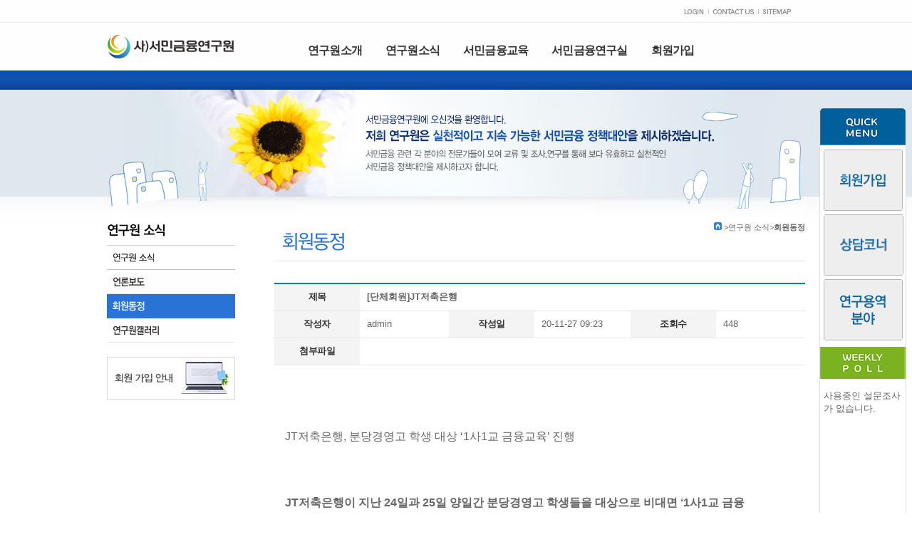

--- FILE ---
content_type: text/html; charset=utf-8
request_url: https://www.krifi.or.kr/bbs/board.php?bo_table=board_02&wr_id=331&page=20
body_size: 18599
content:
<!doctype html>
<html lang="ko">
<head>
<meta charset="utf-8">
<meta http-equiv="imagetoolbar" content="no">
<meta http-equiv="X-UA-Compatible" content="IE=Edge">
<meta name="title" content="서민금융연구원">
<meta name="description" content="서민금융 관련 연구 및 조사, 강연 및 세미나, 교육 및 자문 연수지원, 연구용역, 간행물 ">
<meta name="subject" content="발간서민금융 전문 연구·정책 개발">
<meta name="classification" content="경제, 재테크>금융정보>단체>금융감독원">
<meta name="location" content="서울시 중랑구 면목로44길 28(면목동) 아람플러스 1층">
<meta property="og:type" content="website">
<meta property="og:title" content="서민금융연구원">
<meta property="og:description" content="서민금융 관련 연구 및 조사, 강연 및 세미나, 교육 및 자문 연수지원, 연구용역, 간행물 ">
<meta property="og:url" content="http://krifi.or.kr">
<link rel="canonical" href="http://krifi.or.kr">
<title>[단체회원]JT저축은행 > 회원동정 | 서민금융연구원</title>
<link rel="stylesheet" href="https://www.krifi.or.kr:443/theme/basic/css/default.css?ver=161020">
<link rel="stylesheet" href="https://www.krifi.or.kr:443/skin/board/board_02/style.css?ver=161020">
<!--[if lte IE 8]>
<script src="https://www.krifi.or.kr:443/js/html5.js"></script>
<![endif]-->
<script>
// 자바스크립트에서 사용하는 전역변수 선언
var g5_url       = "https://www.krifi.or.kr:443";
var g5_bbs_url   = "https://www.krifi.or.kr:443/bbs";
var g5_is_member = "";
var g5_is_admin  = "";
var g5_is_mobile = "";
var g5_bo_table  = "board_02";
var g5_sca       = "";
var g5_editor    = "smarteditor2";
var g5_cookie_domain = ".krifi.or.kr";
</script>
<script src="https://www.krifi.or.kr:443/js/jquery-1.8.3.min.js"></script>
<script src="https://www.krifi.or.kr:443/js/jquery.menu.js?ver=161020"></script>
<script src="https://www.krifi.or.kr:443/js/common.js?ver=161020"></script>
<script src="https://www.krifi.or.kr:443/js/wrest.js?ver=161020"></script>



<link rel="stylesheet" type="text/css" href="https://www.krifi.or.kr:443/theme/basic/css/common.css" media="all">	
<script src="https://www.krifi.or.kr:443/theme/basic/js/jquery-1.11.3.min.js" type="text/javascript"></script>
<script src="https://www.krifi.or.kr:443/theme/basic/js/script.js" type="text/javascript"></script> 
<script src="https://www.krifi.or.kr:443/js/jquery.scrollfollow.js"></script>

</head>


<!-- wrap -->
<div id="">

<!-- 헤더 -->
		<div id="header_main">
			<!-- 상단바 -->		
			<div class="header_area">			
				<ul id="smallmenu">
								<li  class="first"><a href="https://www.krifi.or.kr:443/bbs/login.php"><img src="https://www.krifi.or.kr:443/theme/basic/images/common/smallmenu_01.gif" alt="로그인" /></a></li>
					<li><a href="https://www.krifi.or.kr:443/theme/basic/sub/intro05.php"><img src="https://www.krifi.or.kr:443/theme/basic/images/common/smallmenu_02.gif" alt="contect us" /></a></li>
									<li><a href="https://www.krifi.or.kr:443/theme/basic/sub/sitemap.php"><img src="https://www.krifi.or.kr:443/theme/basic/images/common/smallmenu_03.gif" alt="sitemap" /></a></li>
				</ul>
				<hr />
				<h1><a href="https://www.krifi.or.kr:443"><img src="https://www.krifi.or.kr:443/theme/basic/images/main/1logo_179X36.png" alt="서민금융연구포럼"></a></h1> 
				<!-- 대메뉴 -->	
				<div id="primary-nav">
					<div class="inner">
					<h2 class="sr-only">주요메뉴</h2>
					<ul class="nav">
						<li class="dropdown"> <a href="https://www.krifi.or.kr:443/theme/basic/sub/intro01.php">연구원소개</a>
							<div  class="dropdown-menu" >
								<ul>
									<li><a href="https://www.krifi.or.kr:443/theme/basic/sub/intro01.php">회장 인사말</a></li>
									<li><a href="https://www.krifi.or.kr:443/theme/basic/sub/intro02.php">비전 및 사업</a></li>
									<li><a href="https://www.krifi.or.kr:443/theme/basic/sub/intro03.php">조직도</a></li>
									<li><a href="https://www.krifi.or.kr:443/theme/basic/sub/intro04.php">연혁</a></li>
									<li><a href="https://www.krifi.or.kr:443/theme/basic/sub/intro05.php">오시는길</a></li>
									<li><a href="https://www.krifi.or.kr:443/theme/basic/sub/intro06.php">정관</a></li>

									<li><a href="https://www.krifi.or.kr:443/bbs/board.php?bo_table=board_09">경영공시</a></li>
									<li><a href="https://www.krifi.or.kr:443/theme/basic/sub/intro07.php" >회원사 소개</a></li>		
									<li><a href="https://www.krifi.or.kr:443/theme/basic/sub/intro08.php" >협력사 소개</a></li>		
									<li><a href="https://www.krifi.or.kr:443/theme/basic/sub/intro09.php" >제휴사 소개</a></li>		

								</ul>
							</div>
						</li>
						<li class="dropdown"> <a href="https://www.krifi.or.kr:443/bbs/board.php?bo_table=forumnews">연구원소식</a>
							<div  class="dropdown-menu">
								<ul>
									<li><a href="https://www.krifi.or.kr:443/bbs/board.php?bo_table=forumnews">연구원소식</a></li>
									<li><a href="https://www.krifi.or.kr:443/bbs/board.php?bo_table=board_04">언론보도</a></li>
									<li><a href="https://www.krifi.or.kr:443/bbs/board.php?bo_table=board_02">회원동정</a></li>
									<li><a href="https://www.krifi.or.kr:443/bbs/board.php?bo_table=board_08">연구원갤러리</a></li>
								</ul>
							</div>
						</li>

						<li class="dropdown"> <a href="https://www.krifi.or.kr:443/bbs/board.php?bo_table=board_edu">서민금융교육</a>
						<div  class="dropdown-menu">
								<ul>
									<li><a href="https://www.krifi.or.kr:443/bbs/board.php?bo_table=board_edu">영상교육자료</a></li>
									<li><a href="https://www.krifi.or.kr:443/bbs/board.php?bo_table=board_qna">상담코너</a></li>
									<li><a href="https://www.krifi.or.kr:443/bbs/board.php?bo_table=board_youtube">유투브 자료실</a></li>
									<li><a href="https://www.krifi.or.kr:443/bbs/board.php?bo_table=board_03">서민금융뉴스</a></li>
								</ul>
							</div>
						</li>


						<li class="dropdown"> <a href="https://www.krifi.or.kr:443/theme/basic/sub/svc_field.php">서민금융연구실</a>
						<div  class="dropdown-menu">
								<ul>
									<li><a href="https://www.krifi.or.kr:443/theme/basic/sub/svc_field.php">연구용역분야</a></li>
									<!-- <li><a href="https://www.krifi.or.kr:443/bbs/board.php?bo_table=board_svc_app">연구용역신청</a></li> -->
									<li><a href="https://www.krifi.or.kr:443/bbs/board.php?bo_table=board_svc_data">연구&middot;통계자료</a></li>
								</ul>
							</div>
						</li>




							<!-- <li class="dropdown"> <a href="https://www.krifi.or.kr:443/bbs/board.php?bo_table=board_06">자료실</a>
							<div style="display: none;" class="dropdown-menu">
								<ul>
									<li><a href="https://www.krifi.or.kr:443/bbs/board.php?bo_table=board_06">일반자료실</a></li>
									<li><a href="https://www.krifi.or.kr:443/bbs/board.php?bo_table=board_07">연구원자료실</a></li>
									<li><a href="https://www.krifi.or.kr:443/bbs/board.php?bo_table=board_10">통계자료실</a></li>
								</ul>
							</div>
													</li> -->


						<li class="dropdown"> <a href="https://www.krifi.or.kr:443/theme/basic/sub/join.php">회원가입</a>
						<div  class="dropdown-menu">
								<ul>
									<li><a href="https://www.krifi.or.kr:443/theme/basic/sub/join.php">가입 및 참여 안내</a></li>
									<li><a href="https://www.krifi.or.kr:443/bbs/register.php">사이트 회원가입</a></li>
									<li><a href="https://www.krifi.or.kr:443/theme/basic/sub/member02_1.php">연구원 회원가입</a></li>
									<li><a href="https://www.krifi.or.kr:443/bbs/login.php">로그인</a></li>
									<li><a href="https://www.krifi.or.kr:443/bbs/password_lost.php" target="_blank" id="login_password_lost">아이디/비밀번호 찾기</a></li>
								</ul>
							</div>
						</li>
						
					
						<!-- <li class="dropdown"> <a href="https://www.krifi.or.kr:443/bbs/board.php?bo_table=board_09">경영공시</a>
						</li> -->
					</ul>
				</div>
			</div>
			</div>	

<script src="https://www.krifi.or.kr:443/js/viewimageresize.js"></script>

<!-- 게시물 읽기 시작 { -->
<body class="body_sub">

<div class="visual"><img src="https://www.krifi.or.kr:443/theme/basic/images/common/visual.jpg" alt="저희 포럼은 실천적이고 지속 가능한 서민금융 정책대안을 제시하겠습니다" /></div>

<!-- content -->
		<div class="content">			
		<!--left menu-->
		<div id="middle_left_area">
			<div id="left_menuWrap">
				<ul class="left_menu">
					<li><img src="https://www.krifi.or.kr:443/theme/basic/images/common/2left_menu2_tit.jpg" alt="연구원 소식" /></a></li>					
					<li><a href="https://www.krifi.or.kr:443/bbs/board.php?bo_table=forumnews"><img src="https://www.krifi.or.kr:443/theme/basic/images/common/left_menu2_01off.jpg" alt="연구원소식" /></a></li>		
					<li><a href="https://www.krifi.or.kr:443/bbs/board.php?bo_table=board_04"><img src="https://www.krifi.or.kr:443/theme/basic/images/common/left_menu2_02off.png" alt="언론보도" /></a></li>		
					<li><a href="https://www.krifi.or.kr:443/bbs/board.php?bo_table=board_02"><img src="https://www.krifi.or.kr:443/theme/basic/images/common/left_menu2_03on.png" alt="회원동정" /></a></li>		
					<li><a href="https://www.krifi.or.kr:443/bbs/board.php?bo_table=board_08"><img src="https://www.krifi.or.kr:443/theme/basic/images/common/left_menu2_04off.png" alt="연구원갤러리" /></a></li>		
				</ul>
			</div>
				<p class="left_banner"><a href="https://www.krifi.or.kr:443/theme/basic/sub/join.php"><img src="https://www.krifi.or.kr:443/theme/basic/images/common/left_banner.jpg" alt="회원가입 안내/"></a></p>			
			</div>
		<!--//left menu-->
		<!--middle-->
			<div id="middle_right_area">
				<div class="location">
<img src="https://www.krifi.or.kr:443/theme/basic/images/common/icon_home.gif" alt="HOME" /> <span>&gt;</span>연구원 소식<span>&gt;</span><strong>회원동정</strong>				
				</div>
				<!-- page_tit -->
				<div class="page_tit">
					<img src="https://www.krifi.or.kr:443/theme/basic/images/common/title_media03.png" alt="회원 동정" />
				</div>				
				<div class="m_Wrap">							
					<div class="board_area board_view">
						<table border="0" cellpadding="0" cellspacing="0">
							<colgroup>
								<col width="120px" />
                                <col width="125px" />
                                <col width="120px" />
								<col width="135px" />
								<col width="120px" />
                                 <col width="125px" />
                            </colgroup>
							<tr>
								<th>제목</th>
								<td colspan="5" class="title">[단체회원]JT저축은행</td>
							</tr>
							<tr>
								<th>작성자</th>	<td><span class="sv_member">admin</span></td>
								<th>작성일</th>	<td>20-11-27 09:23</td>
								<th>조회수</th>	<td>448</td>
							</tr>
							<tr>
								<th>첨부파일</th>
								<td colspan="5" class="file">
								<ul >
</ul>
								   
							    								 								</td>
							</tr>

							<tr>
								<td colspan="6" class="board_cont file">                                  
									   <!-- 본문 내용 시작 { -->
									   
									   <div id="bo_v_img">
</div>
         
					        <div id="bo_v_con"><h1 style="line-height:45px;"><span style="font-family:notosanssampling, 'Noto Sans KR', '애플 SD 산돌고딕 Neo', 'Apple SD Gothic Neo', 'Malgun Gothic', '맑은 고딕', sans-serif;"><span style="font-size:12pt;font-weight:500;">JT저축은행, 분당경영고 학생 대상 ‘1사1교 금융교육’ 진행</span></span></h1><h1 style="line-height:45px;"><span style="font-family:'Malgun Gothic', '맑은 고딕', sans-serif;font-size:12pt;">JT저축은행이 지난 24일과 25일 양일간 분당경영고 학생들을 대상으로 비대면 ‘1사1교 금융교육’을 실시했다고 26일 밝혔다.</span><span style="font-size:12pt;"> </span><span style="font-size:12pt;"> </span></h1><h1 style="line-height:45px;"><span style="font-size:12pt;">&lt;원문보기&gt;</span></h1><h1 style="line-height:45px;"><a href="http://www.inews24.com/view/1320934" style="font-size:12px;"><span style="font-size:12pt;">http://www.inews24.com/view/1320934</span></a><span style="font-family:'Malgun Gothic', '맑은 고딕', sans-serif;font-size:12pt;"> </span></h1><div><span style="font-family:'Malgun Gothic', '맑은 고딕', sans-serif;font-size:16px;"><br /></span></div></div>
					        					        <!-- } 본문 내용 끝 -->
								</td>
							</tr>
						</table>

						<div class="right mt10">
							<a href="./board.php?bo_table=board_02&amp;page=20" class="btn_b01">목록</a>
							 				            				            				            						</div>
                     </div>					
				</div>						
				<!-- //memberWrap-->

				<div style="padding-top:20px; ">
				
<script>
// 글자수 제한
var char_min = parseInt(0); // 최소
var char_max = parseInt(0); // 최대
</script>

<!-- 댓글 시작 { -->
<section id="bo_vc">
    <h2>댓글목록</h2>
        <p id="bo_vc_empty">등록된 댓글이 없습니다.</p>
</section>
<!-- } 댓글 끝 -->

<!-- } 댓글 쓰기 끝 --><script src="https://www.krifi.or.kr:443/js/md5.js"></script>
   </div>
   
				</div>
			<!--//middle-->
		</div>
		<!-- //content -->






<script>

function board_move(href)
{
    window.open(href, "boardmove", "left=50, top=50, width=500, height=550, scrollbars=1");
}
</script>

<script>
$(function() {
    $("a.view_image").click(function() {
        window.open(this.href, "large_image", "location=yes,links=no,toolbar=no,top=10,left=10,width=10,height=10,resizable=yes,scrollbars=no,status=no");
        return false;
    });

    // 추천, 비추천
    $("#good_button, #nogood_button").click(function() {
        var $tx;
        if(this.id == "good_button")
            $tx = $("#bo_v_act_good");
        else
            $tx = $("#bo_v_act_nogood");

        excute_good(this.href, $(this), $tx);
        return false;
    });

    // 이미지 리사이즈
    $("#bo_v_atc").viewimageresize();
});

function excute_good(href, $el, $tx)
{
    $.post(
        href,
        { js: "on" },
        function(data) {
            if(data.error) {
                alert(data.error);
                return false;
            }

            if(data.count) {
                $el.find("strong").text(number_format(String(data.count)));
                if($tx.attr("id").search("nogood") > -1) {
                    $tx.text("이 글을 비추천하셨습니다.");
                    $tx.fadeIn(200).delay(2500).fadeOut(200);
                } else {
                    $tx.text("이 글을 추천하셨습니다.");
                    $tx.fadeIn(200).delay(2500).fadeOut(200);
                }
            }
        }, "json"
    );
}
</script>
<!-- } 게시글 읽기 끝 -->



<div id="quick" style="border-left:1px solid #ddd; border-right:1px solid #ddd ; border-bottom:1px solid #ddd  "> 
<img src="https://www.krifi.or.kr:443/theme/basic/images/common/q-11.jpg" alt="quick" style="padding-bottom: 5px; "/>
<a href="https://www.krifi.or.kr:443/theme/basic/sub/join.php"><img src="https://www.krifi.or.kr:443/theme/basic/images/common/q-1-2.png" alt="quick" style="padding: 0px 0px 0px 5px; "  /></a>
<a href="https://www.krifi.or.kr:443/bbs/board.php?bo_table=board_qna" ><img src="https://www.krifi.or.kr:443/theme/basic/images/common/q-2-2.png" alt="quick" width="112px;" style=" padding: 5px 0 0 5px; "/></a>
<a href="https://www.krifi.or.kr:443/theme/basic/sub/svc_field.php"><img src="https://www.krifi.or.kr:443/theme/basic/images/common/q-3-2.png" alt="quick" style="padding: 5px 0 0 5px; "/></a>

<img src='https://www.krifi.or.kr:443/theme/basic/images/common/w.jpg' alt='poll'  style='padding:10px 0 0 0; width:120px;'/> <div style='padding-left:5px; '><br>사용중인 설문조사가 없습니다.</div> 
</div>



    </div>
</div>

<!-- } 콘텐츠 끝 -->

<hr>

<!-- 하단 시작 { -->


<!-- } 하단 끝 -->


<style>
#quick {
  position: absolute;
  width:120px; 
  right: -142px;
  top: 152px;
  height: 610px;
  background: #fff;
  z-index: 2; 
}

</style>

<!-- <style>
#quick {
  position: absolute;
  width:180; 
  right: -242px;
  top: 152px;
  height: 390px;
  background: #fff;
  z-index: 2;
  border:1px solid #a19e9e;
}

</style> -->




<!-- 푸터 -->
<div id="footer_wrap">
	<div class="footer">
		<h2 class="logo2"><img src="https://www.krifi.or.kr:443/theme/basic/images/common/1logo_g.gif" alt="서민금융연구포럼"/></h2>
		<div class="footer-info">
			<p><span>사단법인 서민금융연구원 l 서울특별시 관악구 관악로 249-1 성지빌딩 301호 l 원장 : 안용섭 </span></p>
			<p><span>eMail : krifi6061@naver.com l TEL : 02-491-0221 l 사업자등록번호 : 140-82-80856</span></p>
			<p><span>Copyright 2017© Korea Research Institute for Financial Inclusion</span></p>
		</div>	
	</div>
	
</div>
<!-- //푸터 -->
</body>
</html>


<script>
$(function() {
    // 폰트 리사이즈 쿠키있으면 실행
    font_resize("container", get_cookie("ck_font_resize_rmv_class"), get_cookie("ck_font_resize_add_class"));
    var UI = {
    init: function() {
      this.quickMenuFn();

    },

    initialize: function() {
      this.id = {
        target: {
          quick: '#quick',

        },

      };
      this.init();
    },

    quickMenuFn: function() {
      var quick = $(this.id.target.quick);
      var qTop = parseInt(quick.css('top'));

      $(window).scroll(function() {
        var winTop = $(window).scrollTop();

        quick.stop().animate({
          top: winTop + qTop
        }, 400);

      })
    },


  };

  $(function() {
    UI.initialize();
  })

});


</script>



<!-- ie6,7에서 사이드뷰가 게시판 목록에서 아래 사이드뷰에 가려지는 현상 수정 -->
<!--[if lte IE 7]>
<script>
$(function() {
    var $sv_use = $(".sv_use");
    var count = $sv_use.length;

    $sv_use.each(function() {
        $(this).css("z-index", count);
        $(this).css("position", "relative");
        count = count - 1;
    });
});
</script>
<![endif]-->

</body>
</html>


<!-- 사용스킨 : board_02 -->


--- FILE ---
content_type: text/css
request_url: https://www.krifi.or.kr/theme/basic/css/common.css
body_size: 18947
content:
@charset "utf-8";

* {    margin: 0;    padding: 0;    border: 0;    outline: 0;}

/* RESET */
html { overflow-y: scroll; font-size: 75%; }
html, body { height: 100% }
body,h1,h2,h3,h4,input,button{font-family:나눔고딕, 'NanumGothic', 'Nanum Gothic', '맑은 고딕', 'Malgun Gothic', '애플 SD 산돌고딕 Neo', 
'Apple SD Gothic Neo', 돋움, sans-serif; font-size:13px; color:#666}
html, body, pre, h1, h2, h3, h4, h5, h6, dl, dt, dd, ul, li, ol, th, td, p, blockquote, form, fieldset, legend, menu, nav, section, hgroup, article, header, aside, footer, input, select, textarea, button { margin: 0; padding: 0; }
body, button, input, select, textarea { font: 12px; 나눔고딕, 'NanumGothic', 'Nanum Gothic', '맑은 고딕', 'Malgun Gothic', '애플 SD 산돌고딕 Neo', 
'Apple SD Gothic Neo', 돋움, sans-serif; color: #666; text-decoration:none; line-height:inherit;}
h1, h2, h3, h4, h5, h6, strong, b { font-size: inherit; color: #666;}
a { color: inherit; text-decoration: none }
a:active, a:hover { outline: 0; }
img, fieldset, button { border: 0 none; }
img { vertical-align: top; }
ul, ol, dl{ list-style: none;}
:focus { outline: 0; }
hr, caption, legend { display: none; }
button { overflow: hidden; cursor: pointer; }
button { visibility: hidden; }
address, em { font-style: normal; }
button, input, select, textarea, a { vertical-align: middle; }
select, input[type=text], input[type=password], input[type=file], textarea { box-sizing: border-box; border: 1px solid #d4d4d4; }
input[type=text], input[type=password] { padding: 0 5px; height: 25px; line-height: 20px; }
input[type=file] { padding: 0 2px; background-color: #f9f9f9 }
select {height: 25px; padding: 0 0 0 5px; line-height: 20px ;}
input:focus { outline: none; }
textarea { overflow: auto; padding: 10px; }
table { width: 100%; border-collapse: collapse; border-spacing: 0; table-layout: fixed; word-wrap: break-word; word-break: keep-all; }


/* UTIL*/
.clear { display: block; clear: both; visibility: hidden; line-height: 0; height: 0; }
.nav > li { float: left }
.sr-only, .visually-hidden, .skip-navigation a { position: absolute; overflow: hidden; display: block; width: 1px; height: 1px; margin: -1px; clip: rect(0,0,0,0); }

/* LAYOUT */
.body_main {background:#fff url("/theme/basic/images/main/body_bg_main.gif") repeat-x left top;}
.body_main2 {background:#fff url("/theme/basic/images/main/body_bg_main.gif") repeat-x left top;}
.body_sub {background:#fff url("/theme/basic/images/common/body_bg_sub.gif") repeat-x left top;}
#wrap {position:relative; margin:0 auto; width:980px; height:100%;}
#header_main {position: relative; margin:0 auto; width: 980px;height: 493px; }
#header {position: relative; margin:0 auto; width: 980px;height: 311px; }
.header_area{position: relative;width:980px;height:126px;}
.visual {position:relative; margin:0;width:980px;font-size:0; line-height:0; z-index:1;}
.content {position: relative;margin: 0 auto;width: 980px;}
.content2 {margin: 0 auto;width:980px;}



/* HEADER */
#header_main h1 { float: left; margin: 47px 68px 0 0; }
#header h1 { float: left; margin: 47px 68px 0 0; }


/* 주메뉴 */

#smallmenu {position:absolute; top:12px; left:809px; }
#smallmenu li {padding:0 5px; float:left; font-size:0; line-height:0; background:url("/theme/basic/images/common/smallmenu_line.gif") no-repeat;}
#smallmenu li.login {padding:0; background:none;}
#smallmenu li.first {padding:0 5px 0 0; background:none;}

#primary-nav .inner { float: left;margin-top: 56px; }
#primary-nav ul.nav > li { position: relative; padding: 0  0px 0 35px; height:43px; box-sizing: border-box; }
#primary-nav ul.nav > li > a { display: block; margin-right: -2px; font-size: 16px; font-weight:600; line-height: 30px; color: #333; text-align: center; text-transform: uppercase; letter-spacing: -.05em; }
#primary-nav ul li.dropdown.active > a { position: relative; z-index: 9;  border-bottom: 3px;color: #1356b3;font-weight:700;}
#primary-nav ul li.dropdown.active > a:after { content: ''; display: block; }
#primary-nav .dropdown-menu { position: absolute;display: block; top: 100%; left: 1px; display: none; width: 100%; text-align: left;  letter-spacing: -.05em;}
#primary-nav .dropdown-menu ul {position: absolute; width: 650px;height:18px; padding: 2px 0 0 0; text-align: left; }
#primary-nav .dropdown-menu ul  li {float:left; font-size: 12px; padding:0 7px; color: #fff; line-height: 1.7;}
#primary-nav .dropdown-menu ul > li:hover >  a, 
#primary-nav .dropdown-menu ul > lili:active > a { color: #76e6fc; }

/* 메인 레이아웃 */

.main_left {float: left;width: 230px;}
.log_wrap {width: 230px;height: 115px;margin: 0 auto;background:url("/theme/basic/images/main/bg_login.gif") no-repeat}
.login_bx{padding:33px 0 0 11px;width: 210px;}
.login_bx .log_body {overflow:hidden;width: 210px;padding:0 0 9px 0;}
.login_bx .log_idpw {float: left;width: 124px;height: 45px;}
.login_bx .log_idpw input {width:124px;height: 20px;}
.login_bx .log_btn {float: right;width: 76px;height: 45px;}
.mb5 {margin-bottom: 5px;}
.log_btm{font-size: 12px;letter-spacing: -.05em; }
.bar1 {margin-left: 10px;padding-left: 10px;background: url("/theme/basic/images/main/bar1.gif") no-repeat left 3px;}
.banner_wrap {width: 230px;height: 115px;margin:35px 0;}
.mb35 {margin-bottom: 35px;}

.log_wrap2 {width: 230px;height: 115px;margin: 0 auto;background:url("/theme/basic/images/main/bg_login2.gif") no-repeat}
.log_wrap2 .log_body {overflow:hidden;width: 210px;padding:10px 0 20px 5px;}
.log_wrap2 .name {font-size: 15px; font-weight:600;color:#323232;}
.log_wrap2 .level {margin-left:10px;font-size: 14px; font-weight:600;color:#367ac2;}

.main1_wrap {float: left;width: 10px;margin-left: 25px;}
.banner_news a {float: left; width: 20%; padding:0 25px; height: 190px;  }
.banner_news2 a {float: left; width: 20%; padding:25px 25px 0px 25px; height: 150px;  }
.gallery td{height:90px;}
.main_slid {width:100%; margin:0 auto;  position: absolute;  margin-top:300px; }

.newsWrap {position:relative; padding:27px 0 0 0;}
.news_tit {position:absolute; top:0; left:0;}
.news_list {width: 340px;height: 91px;margin: 2px 0 0 5px;}
.news_list li {height: 22px;padding-left: 10px;background: url("/theme/basic/images/common/ico_dot.gif") no-repeat left 10px;}
.news_list li a { overflow: hidden; display: block;height: 22px; letter-spacing: -1px;}
.news_list li a .text {overflow: hidden;float: left;width:255px;text-overflow: ellipsis;white-space: nowrap;}
.news_list li a .date {float: right; width: 75px;font-size: 12px;text-align: center;}
.news_list li a:hover {color:#367ac2;}

/* 서브 레이아웃 */
#middle_left_area {float:left; width:235px; position:relative; top:0; left:0; }

#left_menuWrap {width:180px;}
.left_menu { position:relative;}
.left_menu li {font-size:0; line-height:0;}
.left_banner {font-size:0; line-height:0;padding:20px 0 0 0;}

#middle_right_area {float:left; width:745px; padding-bottom:40px; border-top:1px solid #FFFFFF; position:relative; z-index:1;}
#middle_right_area2 {float:left; width:980px; padding-bottom:40px; border-top:1px solid #FFFFFF; position:relative; z-index:1;}

/*배너*/
.banner {margin-bottom: 48px}


/* 푸터 */
#footer_wrap {overflow: hidden;width: 100%;background: #f4f4f4;}
#footer_wrap .footer {overflow: hidden;width:980px;margin: 0 auto;}
#footer_wrap .footer .logo2 {float: left;margin: 20px 70px 0 0;}
#footer_wrap .footer-info {float: left;padding: 20px 0 30px 0;}
#footer_wrap .footer-info p { font-size: 12px; color: #777777; line-height: 1.6 }
#footer_wrap .footer-info p span { margin-right: 5px }

/* 서브 contents */

.location{ text-align:right; margin-top:0px;margin-bottom:0px;font-size: 11px;font-family: Dotum,'돋움',sans-serif; }
.page_tit{margin-bottom:30px; border-bottom:1px solid #e2e2e2;height:39px;}

/* member*/
.m_Wrap {margin:0;width:745px;}
.m_conWrap01 {margin-top:10px;width:745px; height:180px;}
.m_conWrap01 textarea {font-size:12px;width: 100%; height: 178px ;border:1px solid #E4E4E4; ;line-height:18px;}
.m_checkbox {padding:0px 0 0px 0;}
.m_checkbox p {height:26px;line-height:22px;}
.m_checkbox2 p {line-height:22px;}
.m_checkbox h3{margin-top:20px;color:#323232;}
.center {text-align:center;}
.right {text-align:right;}
.big_word { text-align:left; height:16px;line-height:15px;margin:30px 0 10px 0;padding:0 0 0 23px;font-size: 15px;font-weight:600;color: #323232;letter-spacing: -.05em; background:url("/theme/basic/images/common/icon_sq.gif") no-repeat;}

.m_conWrap02 {margin-top:10px;width:745px;}
.m_conWrap02 h3{font-weight:400;margin:10px 0 0 0;}
.input01 {border:1px solid #D4D4D4; height:20px; padding:3px 0 0 0; line-height:16px; vertical-align:middle;}

.b_cont{width:100%;border-top:1px #0b51b1 solid; border-bottom:2px #e4e4e4 solid;}
.b_cont th,.b_cont td{padding:10px 0 10px 20px;line-height:18px;border-bottom:1px #e4e4e4 solid;}
.b_cont th{width:120px;text-align:left;background:#f4f4f4;}
.b_cont label{margin-right:10px;}

.company5_icon1 {width: 200px;height: 220px;background: url("/theme/basic/images/common/img_history.jpg") no-repeat left top;}
.box_history {width: 500px;padding-bottom: 10px;}
.box_history .year {float: left;width: 80px;height: 48px;margin-right: 10px;font-size: 24px;font-weight:bold;letter-spacing: -0.5px;}
.box_history .moon {float: left;width: 80px;height: 48px;margin-right: 10px;font-weight: normal;letter-spacing: -0.5px;line-height: 20px;}
.history_area .text2{font-weight: normal;line-height: 20px;letter-spacing: -1px;}
.history_area .text3{display: block;margin:0 0 10px 42px;font-weight: normal;line-height: 20px;letter-spacing: -0.5px;}
.box_history .text4{float:left;border-top: 1px solid #e4e4e4;padding:10px 0 0 0 ;font-weight: normal;line-height: 20px;letter-spacing: -0.5px;}
.box_history .year strong {color: #367ac2;font-size: 28px;}
.box_history .history_area {float:left;width: 410px;padding: 4px 0 10px 0;}
.box_history .history_area.first {padding-top:0;margin-top: 5px;}
.box_history .history_area.first .history.first {margin-top: -8px;}
.box_history .history_area .history {display: block;width: 385px;padding: 5px 0 5px 20px;margin-left: -5px;background: url("/theme/basic/images/common/bul01.gif") no-repeat left 8px;line-height: 18px;}

.member_con01Wrap {width:725px; height:400px; padding:14px 0 23px 15px; border:1px solid #E4E4E4; overflow-x:hidden; overflow-y:auto;}
.member_con01 {width:695px;line-height: 18px;}
.member_con01 h3, .member_con01 h4 {padding:8px 0 3px 0;}

.map_tit {display: block;margin-top: 30px;padding-left: 10px;background: url("/theme/basic/images/common/ico_dot2.gif") no-repeat 0 5px;color: #323232;font-size:16px;font-weight: 700;}
.gb_ul4 {overflow: hidden;}
.gb_ul4 li {overflow: hidden;clear: both;margin-left: 10px;padding: 10px 0;line-height: 20px;}
.gb_ul4 li p {margin-left: 40px;}
.gb_ul4 li .intr5_img {display: block;float: left;margin-top:px;}
.res_mv {display: none !important;}

.ml5{margin-left:5px;}
.ml10{margin-left:10px;}
.ml20{margin-left:25px;}
.ml30{margin-left: 30px;}
.mt5{margin-top:5px;}
.mt10{margin-top:10px;}
.mt20{margin-top:20px;}
.mt30{margin-top:30px;}
.mt40{margin-top:40px;}
.mb10{margin-bottom:10px;}
.mb20{margin-bottom:20px;}
.mb30{margin-bottom:30px;}
.txt2{display:inline-block;margin-top:5px;}
.ws{width:170px}
.ws2{width:228px}
.ws3{width:70px}
.wl {width: 450px;}
.dw_btn4{display:inline-block;*zoom:1;*display:inline;width:78px;height:26px;line-height:26px;Scolor:#fff;text-align:center;background:#004098;vertical-align:middle}
.b_cont .ct{width:90%}.b_cont .txt,.b_cont .txt2{display:inline-block;margin-top:5px}
.wm {width: 300px;}
/* board_blue */
.board_area table td {vertical-align: middle;line-height: 18px;text-align: center;}
.board_area.board_blue table {border-top:2px solid #007dc3; border-bottom: 2px solid #e4e4e4; table-layout:fixed;}
.board_area.board_blue table th {height: 37px;background-color: #e6edf4;border: none;color: #323232;letter-spacing: -0.5px;}
.board_area.board_blue table td {height:34px; border:none; border-bottom:1px solid #e4e4e4;}
.board_area.board_blue table tr:hover {background-color:#f7f7f7;}
.board_area.board_blue table tr:hover .title {font-weight:bold;}
.board_area.board_blue table td.title {padding-left:10px; width:550px; text-align:left;}
.board_search {width: 471px;margin: 0 auto;}
.board_search input{float: left; margin-left:5px;width: 290px;}

.paging_area {overflow: hidden;margin-top: 20px;text-align: center;}
.paging_area a {display: inline-block; width: 20px;height: 20px; font-size: 11px;text-align: center;line-height: 21px;}
.paging_area .next {margin: 0 12px 0 0;}
.paging_area .prev {margin: 0 0 0 12px;}
.paging_area .num {margin-right: -1px;background: url("/theme/basic/images/common/btn_paging1.png") no-repeat left top;}
.num.focus {background: url("/theme/basic/images/common/btn_paging2.png") no-repeat left top;color: #ffffff;}

.float_l {float: left;}
.w110 {width: 110px;}
.vm {vertical-align:middle;}

.borderstroke {padding: 1px; border: 1px solid #D7D7D7;margin-top: 3px;}
.board_area.gallery td{height: 205px;text-align: center;}

.board_area.board_view table {border-top:2px solid #007dc3; border-bottom: 2px solid #e4e4e4; table-layout:fixed;}
.board_area.board_view table th {height: 37px;background-color: #f4f4f4;border: none;color: #323232;letter-spacing: -0.5px;border-bottom:1px solid #e4e4e4;}
.board_area.board_view table td {padding-left:10px; text-align:left;border:none; border-bottom:1px solid #e4e4e4;}
.board_area.board_view table td.title{font-weight: bold;}
.board_area.board_view table td.file a{font-weight: bold;color:#367ac2;text-decoration: underline;}
.board_area.board_view table .board_cont {min-height: 100px;padding: 20px 15px;text-align: left;line-height: 18px;}

.btn_gray04 {display: block;float: left;height: 32px;padding-left: 17px;background: url("../dtd_images/common/btn_gray04.png") no-repeat left top;cursor: pointer;}
.m_cont {width:100%;}
.m_cont table,.m_cont th,.m_cont td{border:1px #d4d4d4 solid;}
.m_cont th{background:#e6edf4;padding:10px 0;line-height:18px;}
.m_cont td{padding:10px 0 10px 20px;line-height:18px;}
.m_cont .bgg{background:#555;color: #fff; }
.m_type b{ text-align:left; height:16px;line-height:15px;margin:0 20px 0 5px;font-size: 15px;font-weight:600;color: #323232;letter-spacing: -.05em; }


.m_cont2 {width:100%;}
.m_cont2 table,.m_cont2 th,.m_cont2 td{border:1px #d4d4d4 solid;}
.m_cont2 th{background:#e6edf4;padding:10px 0;line-height:18px;}
.m_cont2 td{padding:10px 0 10px 0px;line-height:18px;text-align: center;}
.m_cont2 .bgg{background:#555;color: #fff; }




.m_finish{margin: 0 auto;width:685px;}
.m_bx1 {border: 1px solid #d6d6d6;padding:30px;}
.m_bx2 {border: 1px solid #d6d6d6;}
.m_bx3 {padding: 30px;border: 5px solid #f4f4f4;}
.m_dot{padding-top: 20px;margin:20px 0 0 0;border-top: 1px dashed #e4e4e4;}
.m_logintxt{margin:30px 0;text-align:center;}
.m_log_ipt_wrap01 {margin: 0 auto;padding:0px 0 30px 0;width:433px;background: url("/theme/basic/images/common/img_login.gif") no-repeat;}
.m_log_ipt_wrap02 {width: 335px;padding-top:5px;margin-left: 99px;}
.m_log_ipt {float:left; width: 222px;margin-right: 6px;}
.m_log_ipt dt {float:left; width: 60px;height: 25px;margin-bottom: 6px;line-height: 25px;}
.m_log_ipt dd {float:left;width: 162px;margin-bottom: 6px;}
.m_log_ipt dd input {width: 160px;height: 25px;}
.m_log_info_wrap01{width:605px;padding:30px 0 0 10px;border-top: 1px dashed #e4e4e4;}
.m_log_info_wrap02{margin: 0 auto;width:430px;}

.b_ul li {padding-left: 10px;background: url("/theme/basic/images/common/ico_dot.gif") no-repeat 0 10px;line-height: 22px;}
.m_sid_wrap01{margin: 0 auto;width:403px;}
.m_sid_ipt {float:left; width: 312px;margin-right: 6px;}
.m_sid_ipt dt {float:left; width: 60px;height: 25px;margin-bottom: 6px;line-height: 25px;}
.m_sid_ipt dd {float:left;width: 252px;margin-bottom: 6px;}
.m_sid_ipt dd input {width: 250px;height: 25px;}
.m_sid_wrap02{margin: 0 auto;width:405px;height:88px;}

.sitemap_area {float: left; width: 200px;height: 400px;}
.sitemap_area .tit {display: block;width: 188px;height: 45px;padding-left: 11px;border-top: 2px solid #007dc3;border-bottom: 1px solid #e1e1e1;color: #323232;font-size: 16px;font-weight: 600;line-height: 45px;letter-spacing: -1px;cursor: pointer;}
.sitemap_area .legal5_icon1 {width: 150px;padding-left: 50px;background: url(/theme/basic/images/common/icon_sitemap01.gif) no-repeat 14px center;}
.sitemap_area .legal5_icon2 {width: 150px;padding-left: 50px;background: url(/theme/basic/images/common/icon_sitemap02.gif) no-repeat 14px center;}
.sitemap_area .legal5_icon3 {width: 150px;padding-left: 50px;background: url(/theme/basic/images/common/icon_sitemap03.gif) no-repeat 14px center;}
.sitemap_area .legal5_icon4 {width: 150px;padding-left: 45px;background: url(/theme/basic/images/common/icon_sitemap04.gif) no-repeat 14px center;}
.sitemap_area .legal5_icon5 {width: 150px;padding-left: 50px;background: url(/theme/basic/images/common/icon_sitemap05.gif) no-repeat 14px center;}
.sitemap_area .legal5_icon6 {width: 150px;padding-left: 50px;background: url(/theme/basic/images/common/icon_sitemap06.gif) no-repeat 14px center;}
.sitemap_area .legal5_icon7 {width: 150px;padding-left: 50px;background: url(/theme/basic/images/common/icon_sitemap07.gif) no-repeat 14px center;}
.sitemap_area .legal5_icon8 {width: 150px;padding-left: 50px;background: url(/theme/basic/images/common/icon_sitemap08.gif) no-repeat 14px center;}
.sitemap_area .legal5_icon9 {width: 150px;padding-left: 50px;background: url(/theme/basic/images/common/icon_sitemap09.gif) no-repeat 14px center;}
.sitemap_area .sitemap {width: 188px;height: 100%;padding: 11px 0 0 14px;}
.sitemap_area .sitemap li {display: block;width: 174px;min-height: 25px;padding-left: 11px;background: url("/theme/basic/images/common/ico_dot.gif") no-repeat left 12px;line-height: 25px;cursor: pointer;}
.sitemap_area .sitemap li.subsite { display: block; width: 163px; height: 20px;background: none; font-size: 12px;line-height: 20px;}
.ml35 {margin-left: 40px;}



.m_conWrap03 {margin-top:30px;width:980px;}
.m_conWrap03 h3{font-weight:600;margin:10px 0 0 0;padding-top:20px ;}
.m_conWrap03 .s_choice{margin: 10px;}
.inputtxt{width:400px; }
.inputtxtmd{width:200px; }

.m_conWrap04 {margin-top:30px;width:980px;}


.m_conWrap05 {width:745px;padding-bottom:20px ;}
.m_cont3 {width:100%;}
.m_cont3 table,.m_cont3 th,.m_cont3 td{border:1px #d4d4d4 solid;}
.m_cont3 th{background:#e6edf4;padding:10px 0;line-height:18px;}
.m_cont3 td{padding:10px 10px 10px 10px;line-height:18px;}
.m_cont3 .bgg{background:#555;color: #fff; }
.m_cont3 td ul {padding:10px 0 10px 10px;list-style-type:square;}

--- FILE ---
content_type: application/javascript
request_url: https://www.krifi.or.kr/theme/basic/js/script.js
body_size: 2084
content:
/* 
===============================================================================================
1.	작 성 자 : 구영숙
2.	작 성 일 : 2015. 12. 05
===============================================================================================
*/
jQuery(function($) {

    //상단-배너 
    $("#primary-nav").find("li.dropdown").on("mouseenter", function() {
        $(this).addClass('active').find('.dropdown-menu').stop(true, true).slideDown(300);
    }).on("mouseleave", function() {
        $(this).removeClass('active').find('.dropdown-menu').stop(true, true).slideUp(300);
    });


    /*$(window).scroll(function() {
      	if ($(this).scrollTop() > 1) {
        		$('#header').addClass("header-fixed");
      	} else {
      		$('#header').removeClass("header-fixed");
      	}
    	});*/


});


(function($) {

    // 이미지교체 
    $.fn.setImageToggle = function(toggle) {

        var $img = this.find('> a > img');
        var path = $img.attr('src');
        var ext = path.substring(path.lastIndexOf('.'));

        if (toggle) {
            $img.attr('src', $img.attr('src').replace('_off' + ext, '_on' + ext));
        } else {
            $img.attr('src', $img.attr('src').replace('_on' + ext, '_off' + ext));

        }
        return this;
    };


    $.fn.floatBanner = function(options) {
        options = $.extend({}, $.fn.floatBanner.defaults, options);

        return this.each(function() {
            var aPosition = $(this).position();
            var node = this;

            $(window).scroll(function() {
                var _top = $(document).scrollTop();
                _top = (aPosition.top < _top) ? _top : aPosition.top;

                setTimeout(function() {
                    $(node).stop().animate({
                        top: _top
                    }, options.animate);
                }, options.delay);
            });
        });
    };

    $.fn.floatBanner.defaults = {
        'animate': 500,
        'delay': 100
    };

}(jQuery));


--- FILE ---
content_type: application/javascript
request_url: https://www.krifi.or.kr/js/jquery.scrollfollow.js
body_size: 7907
content:
/**
 * jquery.scrollFollow.js
 * Copyright (c) 2008 Net Perspective (http://kitchen.net-perspective.com/)
 * Licensed under the MIT License (http://www.opensource.org/licenses/mit-license.php)
 * 
 * @author R.A. Ray
 *
 * @projectDescription	jQuery plugin for allowing an element to animate down as the user scrolls the page.
 * 
 * @version 0.4.0
 * 
 * @requires jquery.js (tested with 1.2.6)
 * @requires ui.core.js (tested with 1.5.2)
 * 
 * @optional jquery.cookie.js (http://www.stilbuero.de/2006/09/17/cookie-plugin-for-jquery/)
 * @optional jquery.easing.js (http://gsgd.co.uk/sandbox/jquery/easing/ - tested with 1.3)
 * 
 * @param speed		int - Duration of animation (in milliseconds)
 * 								default: 500
 * @param offset			int - Number of pixels box should remain from top of viewport
 * 								default: 0
 * @param easing		string - Any one of the easing options from the easing plugin - Requires jQuery Easing Plugin < http://gsgd.co.uk/sandbox/jquery/easing/ >
 * 								default: 'linear'
 * @param container	string - ID of the containing div
 * 								default: box's immediate parent
 * @param killSwitch	string - ID of the On/Off toggle element
 * 								default: 'killSwitch'
 * @param onText		string - killSwitch text to be displayed if sliding is enabled
 * 								default: 'Turn Slide Off'
 * @param offText		string - killSwitch text to be displayed if sliding is disabled
 * 								default: 'Turn Slide On'
 * @param relativeTo	string - Scroll animation can be relative to either the 'top' or 'bottom' of the viewport
 * 								default: 'top'
 * @param delay			int - Time between the end of the scroll and the beginning of the animation in milliseconds
 * 								default: 0
 */

( function( $ ) {
	
	$.scrollFollow = function ( box, options )
	{ 
		// Convert box into a jQuery object
		box = $( box );
		
		// 'box' is the object to be animated
		var position = box.css( 'position' );
		
		function ani()
		{		
			// The script runs on every scroll which really means many times during a scroll.
			// We don't want multiple slides to queue up.
			box.queue( [ ] );
			// A bunch of values we need to determine where to animate to
			var viewportHeight = parseInt( $( window ).height() );	
			var pageScroll =  parseInt( $( document ).scrollTop() );
			var parentTop =  parseInt( $("body").offset().top );
			var parentHeight = parseInt( $("body").height() );
			var boxHeight = parseInt( box.height() + ( parseInt( box.css( 'marginTop' ) ) || 0 ) + ( parseInt( box.css( 'marginBottom' ) ) || 0 ) );
			var aniTop;
			
			// Make sure the user wants the animation to happen
			if ( isActive )
			{
				// If the box should animate relative to the top of the window
				if ( options.relativeTo == 'top' )
				{
					// Don't animate until the top of the window is close enough to the top of the box
					if ( box.initialOffsetTop >= ( pageScroll + options.offset ) )
					{
						aniTop = box.initialTop;
					}
					else
					{
						aniTop = Math.min( ( Math.max( ( -parentTop ), ( pageScroll - box.initialOffsetTop + box.initialTop ) ) + options.offset ), ( parentHeight - boxHeight - box.paddingAdjustment ) );
					}
				}
				// If the box should animate relative to the bottom of the window
				else if ( options.relativeTo == 'bottom' )
				{
					// Don't animate until the bottom of the window is close enough to the bottom of the box
					if ( ( box.initialOffsetTop + boxHeight ) >= ( pageScroll + options.offset + viewportHeight ) )
					{
						aniTop = box.initialTop;
					}
					else
					{
						aniTop = Math.min( ( pageScroll + viewportHeight - boxHeight - options.offset ), ( parentHeight - boxHeight ) );
					}
				}
				
				// Checks to see if the relevant scroll was the last one
				// "-20" is to account for inaccuracy in the timeout
				if ( ( new Date().getTime() - box.lastScroll ) >= ( options.delay - 20 ) )
				{
					box.animate(
						{
							top: aniTop
						}, options.speed, options.easing
					);
				}
			}
		};
		
		// For user-initiated stopping of the slide
		var isActive = true;
		
		if ( $.cookie != undefined )
		{
			if( $.cookie( 'scrollFollowSetting' + box.attr( 'id' ) ) == 'false' )
			{
				var isActive = false;
				
				$( '#' + options.killSwitch ).text( options.offText )
					.toggle( 
						function ()
						{
							isActive = true;
							
							$( this ).text( options.onText );
							
							$.cookie( 'scrollFollowSetting' + box.attr( 'id' ), true, { expires: 365, path: '/'} );
							
							ani();
						},
						function ()
						{
							isActive = false;
							
							$( this ).text( options.offText );
							
							box.animate(
								{
									top: box.initialTop
								}, options.speed, options.easing
							);	
							
							$.cookie( 'scrollFollowSetting' + box.attr( 'id' ), false, { expires: 365, path: '/'} );
						}
					);
			}
			else
			{
				$( '#' + options.killSwitch ).text( options.onText )
					.toggle( 
						function ()
						{
							isActive = false;
							
							$( this ).text( options.offText );
							
							box.animate(
								{
									top: box.initialTop
								}, 0
							);	
							
							$.cookie( 'scrollFollowSetting' + box.attr( 'id' ), false, { expires: 365, path: '/'} );
						},
						function ()
						{
							isActive = true;
							
							$( this ).text( options.onText );
							
							$.cookie( 'scrollFollowSetting' + box.attr( 'id' ), true, { expires: 365, path: '/'} );
							
							ani();
						}
					);
			}
		}
		
		// If no parent ID was specified, and the immediate parent does not have an ID
		// options.container will be undefined. So we need to figure out the parent element.
		if ( options.container == '')
		{
			box.cont = box.parent();
		}
		else
		{
			box.cont = $( '#' + options.container );
		}
		
		// Finds the default positioning of the box.
		box.initialOffsetTop =  parseInt( box.offset().top );
		box.initialTop = parseInt( box.css( 'top' ) ) || 0;
		
		// Hack to fix different treatment of boxes positioned 'absolute' and 'relative'
		if ( box.css( 'position' ) == 'relative' )
		{
			box.paddingAdjustment = parseInt( $("body").css( 'paddingTop' ) ) + parseInt( $("body").css( 'paddingBottom' ) );
		}
		else
		{
			box.paddingAdjustment = 0;
		}
		
		// Animate the box when the page is scrolled
		$( window ).scroll( function ()
			{
				// Sets up the delay of the animation
				$.fn.scrollFollow.interval = setTimeout( function(){ ani();} , options.delay );
				
				// To check against right before setting the animation
				box.lastScroll = new Date().getTime();
			}
		);
		
		// Animate the box when the page is resized
		$( window ).resize( function ()
			{
				// Sets up the delay of the animation
				$.fn.scrollFollow.interval = setTimeout( function(){ ani();} , options.delay );
				
				// To check against right before setting the animation
				box.lastScroll = new Date().getTime();
			}
		);

		// Run an initial animation on page load
		box.lastScroll = 0;
		
		ani();
	};
	
	$.fn.scrollFollow = function ( options )
	{
		options = options || {};
		options.relativeTo = options.relativeTo || 'top';
		options.speed = options.speed || 1000;
		options.offset = options.offset || 50;
		options.easing = options.easing || 'swing';
		options.container = options.container || this.parent().attr( 'id' );
		options.killSwitch = options.killSwitch || 'killSwitch';
		options.onText = options.onText || 'Turn Slide Off';
		options.offText = options.offText || 'Turn Slide On';
		options.delay = options.delay || 0;
		
		this.each( function() 
			{
				new $.scrollFollow( this, options );
			}
		);
		
		return this;
	};
})( jQuery );



